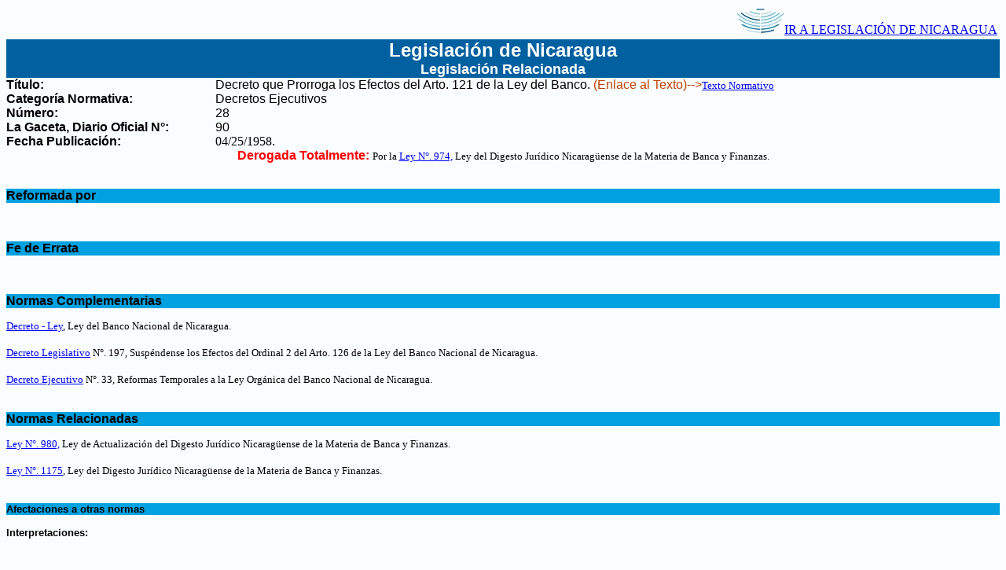

--- FILE ---
content_type: text/html; charset=ISO-8859-1
request_url: http://legislacion.asamblea.gob.ni/indice.nsf/e9401134d79412cc06257d02006fe1d8/f71e5a3cc1a471e40625846b00561eb8?OpenDocument
body_size: 2127
content:
<!DOCTYPE HTML PUBLIC "-//W3C//DTD HTML 4.01 Transitional//EN">
<html>
<head>
<title>Decretos Ejecutivos 28</title>
<script language="JavaScript" type="text/javascript">
<!-- 
document._domino_target = "_self";
function _doClick(v, o, t) {
  var returnValue = false;
  var url="/indice.nsf/e9401134d79412cc06257d02006fe1d8/f71e5a3cc1a471e40625846b00561eb8?OpenDocument&Click=" + v;
  if (o.href != null) {
    o.href = url;
    returnValue = true;
  } else {
    if (t == null)
      t = document._domino_target;
    window.open(url, t);
  }
  return returnValue;
}
// -->
</script>
</head>
<body text="#000000" bgcolor="#F9FDFF">

<form action=""><table width="100%">
  <tbody>
    <tr>
      <td class="left">
        
      </td>
      <td align="right">
        <a href="http://legislacion.asamblea.gob.ni/Normaweb.nsf/xpMainDIL.xsp"><img src="http://legislacion.asamblea.gob.ni/img/logoannmenu.jpg" >IR A LEGISLACIÓN DE NICARAGUA</a>
      </td>
    </tr>
  </tbody>
</table>
<table width="100%" border="0" cellspacing="0" cellpadding="0">
<tr valign="top"><td width="100%" bgcolor="#0060A0"><div align="center"><b><font size="5" color="#FFFFFF" face="Arial">Legislación de Nicaragua</font></b><br>
<b><font size="4" color="#FFFFFF" face="Arial">Legislación Relacionada</font></b></div></td></tr>
</table>

<table width="100%" border="0" cellspacing="0" cellpadding="0">
<tr valign="top"><td width="21%"><b><font face="Arial">Título:</font></b></td><td width="79%"><font face="Arial">Decreto que Prorroga los Efectos del Arto. 121 de la Ley del Banco</font><font face="Arial">. </font><font color="#BF4100" face="Arial">(Enlace al Texto)--&gt;</font><a href="/normaweb.nsf/9e314815a08d4a6206257265005d21f9/86eafd4e7f228286062572fa004fbee5?OpenDocument"><font size="2" face="Tahoma">Texto Normativo</font></a></td></tr>

<tr valign="top"><td width="21%"><b><font face="Arial">Categoría Normativa:</font></b></td><td width="79%"><font face="Arial">Decretos Ejecutivos</font></td></tr>

<tr valign="top"><td width="21%"><b><font face="Arial">Número:</font></b></td><td width="79%"><font face="Arial">28</font></td></tr>

<tr valign="top"><td width="21%"><b><font face="Arial">La Gaceta, Diario Oficial N°</font></b><b><font face="Arial">:</font></b></td><td width="79%"><font face="Arial">90</font></td></tr>

<tr valign="top"><td width="21%"><b><font face="Arial">Fecha Publicación:</font></b></td><td width="79%">04/25/1958<font face="Arial">. </font></td></tr>
</table>
<div align="center"><b><font color="#FF0000" face="Arial">Derogada Totalmente:</font></b><b><font face="Arial"> </font></b><font size="2" face="Tahoma">Por la </font><a href="/indice.nsf/353128c118c7a240062576dc00538447/1464833a01580f77062582f7006cf45b?OpenDocument"><font size="2" face="Tahoma">Ley N°. 974,</font></a><font size="2" face="Tahoma"> Ley del Digesto Jurídico Nicaragüense de la Materia de Banca y Finanzas.</font></div><br>
<font size="2" color="#FFFFFF" face="Arial">.</font>
<table width="100%" border="0" cellspacing="0" cellpadding="0">
<tr valign="top"><td width="100%" bgcolor="#00A1E0"><b><font face="Arial">Reformada por</font></b></td></tr>
</table>
<font size="2" color="#FFFFFF" face="Arial">.</font>
<table width="100%" border="0" cellspacing="0" cellpadding="0">
<tr valign="top"><td width="100%"><img width="1" height="1" src="/icons/ecblank.gif" border="0" alt=""></td></tr>
</table>
<br>
<font size="2" color="#FFFFFF" face="Arial">.</font>
<table width="100%" border="0" cellspacing="0" cellpadding="0">
<tr valign="top"><td width="100%" bgcolor="#00A1E0"><b><font face="Arial">Fe de Errata</font></b></td></tr>
</table>
<font size="2" color="#FFFFFF" face="Arial">.</font>
<table width="100%" border="0" cellspacing="0" cellpadding="0">
<tr valign="top"><td width="100%"><img width="1" height="1" src="/icons/ecblank.gif" border="0" alt=""></td></tr>
</table>
<br>
<font size="2" color="#FFFFFF" face="Arial">.</font>
<table width="100%" border="0" cellspacing="0" cellpadding="0">
<tr valign="top"><td width="100%" bgcolor="#00A1E0"><b><font face="Arial">Normas Complementarias</font></b></td></tr>
</table>
<font size="2" color="#FFFFFF" face="Arial">.</font>
<table width="100%" border="0" cellspacing="0" cellpadding="0">
<tr valign="top"><td width="100%"><a href="/indice.nsf/c3639d8c1d72577006256fe800533609/89308da916af0137062570cf007bf93b?OpenDocument"><font size="2" face="Tahoma">Decreto - Ley</font></a><font size="2" face="Tahoma">, Ley del Banco Nacional de Nicaragua.</font><br>
<br>
<a href="/indice.nsf/e9401134d79412cc06257d02006fe1d8/ef14396050fc941a062573d3005b7aeb?OpenDocument"><font size="2" face="Tahoma">Decreto Legislativo</font></a><font size="2" face="Tahoma"> N°. 197, Suspéndense los Efectos del Ordinal 2 del Arto. 126 de la Ley del Banco Nacional de Nicaragua.</font><br>
<br>
<a href="/indice.nsf/e9401134d79412cc06257d02006fe1d8/6fbfd736d24f59da062573f7005f9609?OpenDocument"><font size="2" face="Tahoma">Decreto Ejecutivo</font></a><font size="2" face="Tahoma"> N°. 33, Reformas Temporales a la Ley Orgánica del Banco Nacional de Nicaragua.</font></td></tr>
</table>
<br>
<font size="2" color="#FFFFFF" face="Arial">.</font>
<table width="100%" border="0" cellspacing="0" cellpadding="0">
<tr valign="top"><td width="100%" bgcolor="#00A1E0"><b><font face="Arial">Normas Relacionadas</font></b></td></tr>
</table>
<font size="2" color="#FFFFFF" face="Arial">.</font>
<table width="100%" border="0" cellspacing="0" cellpadding="0">
<tr valign="top"><td width="100%"><a href="/indice.nsf/353128c118c7a240062576dc00538447/34a11ee84a5f6de406258329007c2ab2?OpenDocument"><font size="2" face="Tahoma">Ley N°. 980,</font></a><font size="2" face="Tahoma"> Ley de Actualización del Digesto Jurídico Nicaragüense de la Materia de Banca y Finanzas.</font><br>
<br>
<a href="/indice.nsf/353128c118c7a240062576dc00538447/838cde5f5096b1cf0625758300562e3c?OpenDocument"><font size="2" face="Tahoma">Ley N°. 1175</font></a><font size="2" face="Tahoma">, Ley del Digesto Jurídico Nicaragüense de la Materia de Banca y Finanzas.</font></td></tr>
</table>
<br>
<font size="2" color="#FFFFFF" face="Arial">.</font>
<table width="100%" border="0" cellspacing="0" cellpadding="0">
<tr valign="top"><td width="100%" bgcolor="#00A1E0"><b><font size="2" face="Arial">Afectaciones a otras normas</font></b></td></tr>
</table>
<font size="2" color="#FFFFFF" face="Arial">.</font>
<table width="100%" border="0" cellspacing="0" cellpadding="0">
<tr valign="top"><td width="100%"><b><font size="2" face="Arial">Interpretaciones:</font></b><br>
<br>
<font size="2" color="#FFFFFF" face="Arial">.</font></td></tr>

<tr valign="top"><td width="100%"><b><font size="2" face="Arial">Derogaciones:</font></b><br>
<br>
<font size="2" color="#FFFFFF" face="Arial">.</font></td></tr>

<tr valign="top"><td width="100%"><b><font size="2" face="Arial">Reformas:</font></b><br>
<br>
<font size="2" color="#FFFFFF" face="Arial">.</font></td></tr>

<tr valign="top"><td width="100%"><b><font size="2" face="Arial">Adiciones:</font></b><br>
<br>
<font size="2" color="#FFFFFF" face="Arial">.</font></td></tr>

<tr valign="top"><td width="100%"><b><font size="2" face="Arial">Suspensiones:</font></b><br>
<br>
<font size="2" color="#FFFFFF" face="Arial">.</font></td></tr>

<tr valign="top"><td width="100%"><img width="1" height="1" src="/icons/ecblank.gif" border="0" alt=""></td></tr>

<tr valign="top"><td width="100%" bgcolor="#00A1E0"><b><font size="2" face="Arial">Observaciones:</font></b></td></tr>

<tr valign="top"><td width="100%"><font size="2" face="Arial">Esta norma se encuentra incorporada en el Anexo III, Registro de Normas sin Vigencia o Derecho Histórico de la Ley del Digesto Jurídico Nicaragüense de la Materia de Banca y Finanzas.</font></td></tr>
</table>
<br>
<BR><HR><div align="center"><b><font size="2" face="Courier New">Asamblea Nacional de la República de Nicaragua</font></b><br>
<b><font size="2" face="Courier New">Complejo Legislativo &quot;Carlos Núñez Téllez&quot;</font></b><br>
<b><font size="2" face="Courier New">Avenida Peatonal General Augusto C. Sandino</font></b><font size="2" face="Courier New"><br>
</font><b><font size="2" face="Courier New">    Edificio Gral. Benjamín Zeledón, 7mo. Piso</font></b><br>
<b><font size="2" face="Courier New">Teléfono Directo: 2276-8460. Ext.: 281<br>
Enviar sus comentarios a: <a href="mailto:dil@asamblea.gob.ni">Dirección de Información Legislativa</a></font></b></div></form>
</body>
</html>
